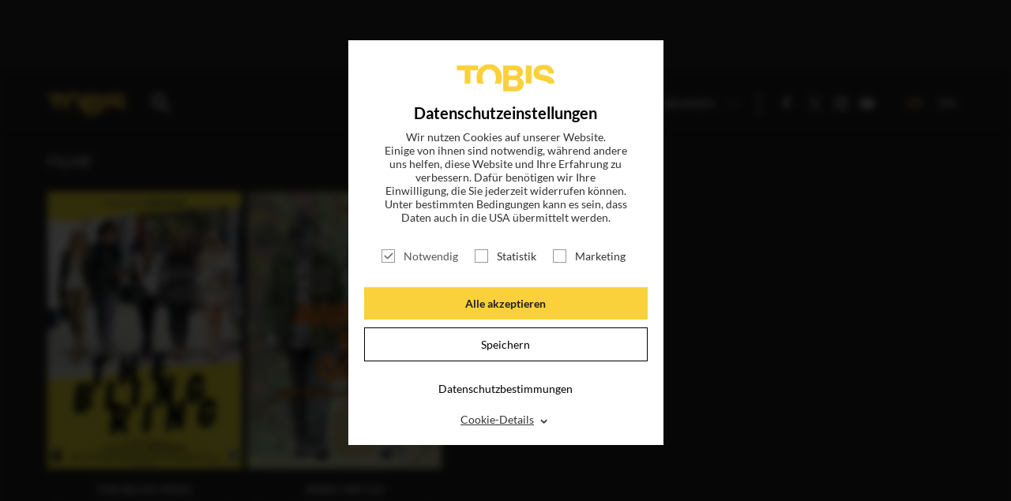

--- FILE ---
content_type: text/html; charset=utf-8
request_url: https://tobis.de/magazin/
body_size: 6082
content:
<!DOCTYPE html>
<html lang="de-DE">
<head>

<meta charset="utf-8">
<!-- 
	This website is powered by TYPO3 - inspiring people to share!
	TYPO3 is a free open source Content Management Framework initially created by Kasper Skaarhoj and licensed under GNU/GPL.
	TYPO3 is copyright 1998-2026 of Kasper Skaarhoj. Extensions are copyright of their respective owners.
	Information and contribution at https://typo3.org/
-->

<base href="https://tobis.de/">

<title>Magazin</title>
<meta name="generator" content="TYPO3 CMS" />
<meta name="viewport" content="width=device-width, initial-scale=1.0" />
<meta name="og:type" content="article" />
<meta name="og:url" content="https://tobis.de/magazin/" />
<meta name="fb:pages" content="149009179338" />
<meta name="msapplication-tilecolor" content="#282828" />
<meta name="msapplication-tileimage" content="/typo3conf/ext/dr_tobis/Resources/Public/Icons/Favicon/mstile-144x144.png" />
<meta name="msapplication-config" content="/typo3conf/ext/dr_tobis/Resources/Public/Icons/Favicon/browserconfig.xml" />
<meta name="theme-color" content="#282828" />
<meta name="p:domain_verify" content="fa508197eafd475792ca890d08553122" />


<link rel="stylesheet" type="text/css" href="/typo3temp/assets/css/789c5f545d.css?1748269317" media="all">




<script src="/typo3temp/assets/js/96fde86cb5.js?1707226824"></script>



<link sizes="180x180" rel="apple-touch-icon" href="/typo3conf/ext/dr_tobis/Resources/Public/Icons/Favicon/apple-touch-icon.png?v=2" />
<link sizes="32x32" rel="icon" href="/typo3conf/ext/dr_tobis/Resources/Public/Icons/Favicon/favicon-32x32.png?v=2" type="image/png" />
<link sizes="16x16" rel="icon" href="/typo3conf/ext/dr_tobis/Resources/Public/Icons/Favicon/favicon-16x16.png?v=2" type="image/png" />
<link rel="manifest" href="/typo3conf/ext/dr_tobis/Resources/Public/Icons/Favicon/manifest.json" />
<link color="#282828" rel="mask-icon" href="/typo3conf/ext/dr_tobis/Resources/Public/Icons/Favicon/safari-pinned-tab.svg?v=2" />
<link rel="shortcut icon" href="/typo3conf/ext/dr_tobis/Resources/Public/Icons/Favicon/favicon.ico?v=2" />
<link title="Tobis Blog" rel="alternate" href="/feed.rss" type="application/rss+xml" />
            <meta name="robots" content="index,follow">
            <meta name="googlebot" content="index,follow">


<link rel="stylesheet" href="/typo3temp/assets/vhs-assets-app.css?1768408436" />
<script type="text/javascript" src="/typo3temp/assets/vhs-assets-modernizr.js?1768408436"></script>
<script type="text/javascript" src="/typo3temp/assets/vhs-assets-jquery.js?1768408436"></script>
</head>
<body>




		


    

    
    
    
    
    


    
    
    
    


		
        

        

        
        

        
        

        

        
        
        
        
        
        
        
        
        
        
        
        

        
        
        
        
        
        
        
        
        
        

        
        

        

        

        
    

    <!-- Google tag (gtag.js) -->
    
    <script type="text/javascript">
        $(window).on("COOKIEWALL_ANALYTIC_ALLOWED", function(e){
            (function(w,d,s,l,i){
                var f=d.getElementsByTagName(s)[0],j=d.createElement(s);
                j.async=true;j.src='https://www.googletagmanager.com/gtag/js?id='+i;
                f.parentNode.insertBefore(j,f);
            })(window,document,'script','dataLayer','');
            console.info('Google Analytics enabled.')
            window.dataLayer = window.dataLayer || [];
            function gtag(){dataLayer.push(arguments);}
            gtag('js', new Date());
            gtag('config', 'G-B7CHXYB9J5');
            console.log('GA from consent');
        });
    </script>
    <!-- End Google tag (gtag.js) -->

        
    

    <!-- Google Tag Manager Code -->
    <script type="text/javascript">
        $(window).on("COOKIEWALL_ANALYTIC_ALLOWED", function(e){
            (function(w,d,s,l,i){w[l]=w[l]||[];
                w[l].push({'gtm.start': new Date().getTime(),event:'gtm.js'});
                var f=d.getElementsByTagName(s)[0],j=d.createElement(s),dl=l!='dataLayer'?'&l='+l:'';
                j.async=true;j.src='https://www.googletagmanager.com/gtm.js?id='+i+dl;
                f.parentNode.insertBefore(j,f);
            })(window,document,'script','dataLayer','GTM-KVSPF3VH');
            console.info('Google Tag Manager enabled.')
        });
    </script>
    
    <!-- Google Tag Manager Code -->

        
    

    <!-- Facebook Pixel Code -->
    <script>
        $(window).on("COOKIEWALL_ANALYTIC_ALLOWED", function(e){
            var fbKey = '1812927815404141';
            var fbDisableStr = 'fb-disable-' + fbKey;
            if (document.cookie.indexOf(fbDisableStr + '=true') > -1) {
                window[fbDisableStr] = true;
            }

            function fbOptout() {
                document.cookie = fbDisableStr + '=true; expires=Thu, 31 Dec 2099 23:59:59 UTC; path=/';
                window[fbDisableStr] = true;
                alert('Das Facebook Tracking ist jetzt deaktiviert');
            }

            if(window[fbDisableStr]) {
                document.cookie = "cookieName=; Path=/; domain=.facebook.com; expires=Thu, 01 Jan 1970 00:00:01 GMT;"
            } else {
                !function(f,b,e,v,n,t,s){if(f.fbq)return;
                    n=f.fbq=function(){n.callMethod?
                    n.callMethod.apply(n,arguments):n.queue.push(arguments)};
                    if(!f._fbq)f._fbq=n;n.push=n;n.loaded=!0;n.version='2.0';
                    n.queue=[];t=b.createElement(e);t.async=!0;
                    t.src=v;s=b.getElementsByTagName(e)[0];
                    s.parentNode.insertBefore(t,s)
                }(window,document,'script','https://connect.facebook.net/en_US/fbevents.js');
                fbq('init', fbKey);
                fbq('track', 'PageView');
                console.info('Facebook Pixel enabled.')
            }
        });
    </script>
    
    <!-- End Facebook Pixel Code -->

        

    <!-- End Outbrain Pixel Code -->


    

	

		
		
        <!--[if lt IE 9]>
        <div id="buorg" class="buorg">
            <div>Sie verwenden einen <b>veralteten Browser</b> und <b>können
                nicht alle Funktionen dieser Webseite nutzen</b>. <a
                    href="//browser-update.org/update-browser.html#18:browser-update.org" target="_blank">Hier erfahren Sie, wie
                einfach Sie Ihren Browser aktualisieren können</a>.

            </div>
        </div>
        <![endif]-->
    

		<div id="wrapper" class="wrapper index list">

			
        <section class="header full-width">
            <div class="content default-menu">

                <a id="nav-toggle" href="#"><span></span><b></b></a>


                <a href="/" class="logo"></a>
                <a href="search" class="search"></a>

                <div class="search-holder">
                    <form action="/suche"  method="post"  class="searchform">
                        <input placeholder="Suche Film, News, Schauspieler..." class="searchfield" id="moviesearch-subject" type="text" name="tx_drmovie_movie[subject]" />
                        <input class="search_submit searchbutton" type="submit" value="" />
                    </form>
                </div>

                
        <div class="navi">
            
                <ul class="main-menu">
                    

                        
                        <li class="">

                            
                                    <a title="Titel" href="/katalog">Titel</a>
                                
                        </li>
                        
                    

                        
                        <li class="">

                            
                                    <a title="Blog" href="/blog">News</a>
                                
                        </li>
                        
                    

                        
                        <li class="active current">

                            
                                    <a title="Magazin" href="/magazin">Magazin</a>
                                
                        </li>
                        
                    

                        
                        <li class="">

                            
                                    <a title="Login" target="_blank" href="http://presse.tobis.de">Login</a>
                                
                        </li>
                        
                    

                        
                        <li class="sub ">

                            
                                    <a class="subnav-toggle" href="#">
                                        Unternehmen
                                        <span class="arrow"></span>
                                    </a>
                                    
                                        <ul class="sub-menu">
                                        
                                            
                                                    <li class="">
                                                        <a title="ÜBER UNS" href="/ueber-uns">
                                                            
                                                                ÜBER UNS
                                                            
                                                        </a>
                                                    </li>
                                                
                                        
                                            
                                                    <li class="sub ">
                                                        <a href="#" class="subsubnav-toggle sub ">
                                                            UNSER TEAM
                                                            <span class="arrow"></span>
                                                        </a>
                                                        
                                                            <ul class="subsub-menu sub ">
                                                                
                                                                    
                                                                            <li class="">
                                                                                <a title="GESCHÄFTSFÜHRUNG" href="/unternehmen/unser-team/geschaeftsfuehrung">
                                                                                    
                                                                                        GESCHÄFTSFÜHRUNG
                                                                                    
                                                                                </a>
                                                                            </li>
                                                                        
                                                                
                                                                    
                                                                            <li class="sub">
                                                                                <a href="#" class="subsubsubnav-toggle sub">
                                                                                    VERLEIH
                                                                                    <span class="arrow"></span>
                                                                                </a>
                                                                                
                                                                                    <ul class="subsubsub-menu sub">
                                                                                        
                                                                                            <li class="sub">
                                                                                                <a title="VERLEIH" href="/unternehmen/unser-team/verleih">
                                                                                                    
                                                                                                        Übersicht
                                                                                                        <!-- -
                                                                                                        VERLEIH-->
                                                                                                    
                                                                                                </a>
                                                                                            </li>
                                                                                        
                                                                                        
                                                                                            <li class="">
                                                                                                <a title="ACQUISITIONS &amp; CO-PRODUCTIONS" href="/unternehmen/unser-team/verleih/acquisitions">
                                                                                                    
                                                                                                        ACQUISITIONS & CO-PRODUCTIONS
                                                                                                    
                                                                                                </a>
                                                                                            </li>
                                                                                        
                                                                                            <li class="">
                                                                                                <a title="LEGAL" href="/unternehmen/unser-team/verleih/legal">
                                                                                                    
                                                                                                        LEGAL
                                                                                                    
                                                                                                </a>
                                                                                            </li>
                                                                                        
                                                                                            <li class="">
                                                                                                <a title="TECHNICAL &amp; DUBBING" href="/unternehmen/unser-team/verleih/technical-dubbing">
                                                                                                    
                                                                                                        TECHNICAL & DUBBING
                                                                                                    
                                                                                                </a>
                                                                                            </li>
                                                                                        
                                                                                            <li class="">
                                                                                                <a title="MARKETING &amp; PUBLICITY" href="/unternehmen/unser-team/verleih/marketing-publicity">
                                                                                                    
                                                                                                        MARKETING & PUBLICITY
                                                                                                    
                                                                                                </a>
                                                                                            </li>
                                                                                        
                                                                                            <li class="">
                                                                                                <a title="DISTRIBUTION" href="/unternehmen/unser-team/verleih/distribution">
                                                                                                    
                                                                                                        DISTRIBUTION
                                                                                                    
                                                                                                </a>
                                                                                            </li>
                                                                                        
                                                                                            <li class="">
                                                                                                <a title="TV SALES &amp; LICENSING" href="/unternehmen/unser-team/verleih/tv-sales-licensing">
                                                                                                    
                                                                                                        TV SALES & LICENSING
                                                                                                    
                                                                                                </a>
                                                                                            </li>
                                                                                        
                                                                                    </ul>
                                                                                
                                                                            </li>
                                                                        
                                                                
                                                                    
                                                                            <li class="sub">
                                                                                <a href="#" class="subsubsubnav-toggle sub">
                                                                                    FINANCE & ADMINISTRATION
                                                                                    <span class="arrow"></span>
                                                                                </a>
                                                                                
                                                                                    <ul class="subsubsub-menu sub">
                                                                                        
                                                                                            <li class="sub">
                                                                                                <a title="FINANCE &amp; ADMINISTRATION" href="/unternehmen/unser-team/finance-administration">
                                                                                                    
                                                                                                        Übersicht
                                                                                                        <!-- -
                                                                                                        FINANCE & ADMINISTRATION-->
                                                                                                    
                                                                                                </a>
                                                                                            </li>
                                                                                        
                                                                                        
                                                                                            <li class="">
                                                                                                <a title="CONTROLLING &amp; FINANCE" href="/unternehmen/unser-team/finance-administration/controlling-finance">
                                                                                                    
                                                                                                        CONTROLLING & FINANCE
                                                                                                    
                                                                                                </a>
                                                                                            </li>
                                                                                        
                                                                                            <li class="">
                                                                                                <a title="IT" href="/unternehmen/unser-team/finance-administration/it">
                                                                                                    
                                                                                                        IT
                                                                                                    
                                                                                                </a>
                                                                                            </li>
                                                                                        
                                                                                            <li class="">
                                                                                                <a title="ADMINISTRATION &amp; HR" href="/unternehmen/unser-team/finance-administration/administration-hr">
                                                                                                    
                                                                                                        ADMINISTRATION & HR
                                                                                                    
                                                                                                </a>
                                                                                            </li>
                                                                                        
                                                                                    </ul>
                                                                                
                                                                            </li>
                                                                        
                                                                
                                                                    
                                                                            <li class="sub">
                                                                                <a href="#" class="subsubsubnav-toggle sub">
                                                                                    DEVELOPMENT & PRODUCTION
                                                                                    <span class="arrow"></span>
                                                                                </a>
                                                                                
                                                                                    <ul class="subsubsub-menu sub">
                                                                                        
                                                                                            <li class="sub">
                                                                                                <a title="DEVELOPMENT &amp; PRODUCTION" href="/unternehmen/unser-team/development-production">
                                                                                                    
                                                                                                        Übersicht
                                                                                                        <!-- -
                                                                                                        DEVELOPMENT & PRODUCTION-->
                                                                                                    
                                                                                                </a>
                                                                                            </li>
                                                                                        
                                                                                        
                                                                                            <li class="">
                                                                                                <a title="DEVELOPMENT" href="/unternehmen/unser-team/produktion/development">
                                                                                                    
                                                                                                        DEVELOPMENT
                                                                                                    
                                                                                                </a>
                                                                                            </li>
                                                                                        
                                                                                            <li class="">
                                                                                                <a title="PRODUCTION" href="/unternehmen/unser-team/produktion/produktion">
                                                                                                    
                                                                                                        PRODUCTION
                                                                                                    
                                                                                                </a>
                                                                                            </li>
                                                                                        
                                                                                    </ul>
                                                                                
                                                                            </li>
                                                                        
                                                                
                                                                    
                                                                            <li class="">
                                                                                <a title="HOME ENTERTAINMENT" href="/unternehmen/unser-team/home-entertainment">
                                                                                    
                                                                                        HOME ENTERTAINMENT
                                                                                    
                                                                                </a>
                                                                            </li>
                                                                        
                                                                
                                                                    
                                                                            <li class="">
                                                                                <a title="LEGENDARY TOBIS TV" href="https://www.legendarytobis.tv">
                                                                                    
                                                                                        LEGENDARY TOBIS TV
                                                                                    
                                                                                </a>
                                                                            </li>
                                                                        
                                                                
                                                            </ul>
                                                        
                                                    </li>
                                                
                                        
                                        </ul>
                                    
                                
                        </li>
                        
                    
                </ul>
            
            <ul class="social">
                
        
            <li><a class="icon-facebook test" href="https://www.facebook.com/tobisfilm" target="_blank"></a></li>
        
            <li><a class="icon-twitter test" href="https://twitter.com/tobisfilm" target="_blank"></a></li>
        
            <li><a class="icon-instagram test" href="https://www.instagram.com/tobisfilm/" target="_blank"></a></li>
        
            <li><a class="icon-youtube-play test" href="https://www.youtube.com/c/TOBISFilm" target="_blank"></a></li>
        
    
            </ul>
            <ul class="language">
                
        <li class="language-switch-element active"><a href="#">DE</a></li><li class="language-switch-element"><a href="/en/magazine">EN</a></li>
    
            </ul>
        </div>

    
            </div>

        </section>
        


    

			
    

            <div id="c16" class="frame frame-default frame-type-drtobis_text frame-layout-0">
                
                
                    



                
                
                    

    



                
                

    
    


        
            <section class="meta">
                <div class="content">
                    

                </div>
            </section>
        
	



                
                    



                
                
                    



                
            </div>

        



    

            <div id="c17" class="frame frame-default frame-type-list frame-layout-0">
                
                
                    



                
                
                    

    
        <header>
            

    
            
                

    
            
        



            
        



            



            



        </header>
    



                
                

    
        


<!--mailchimp-->
    <section class="social-fb red full-width section-mailchimp">
        <h2>
            Magazin
        </h2>
        <p>
            Mit unserem kostenlosen Online-Magazin bleiben Sie immer informiert.
            <br />
            Jetzt einfach hier eintragen und abonnieren!
        </p>
        <div class="newsletter-abo">

            <form data-url="/magazin?tx_mailchimp_registration%5Baction%5D=ajaxResponse&amp;tx_mailchimp_registration%5Bcontroller%5D=Form&amp;tx_typoscriptrendering%5Bcontext%5D=%7B%22record%22%3A%22tt_content_17%22%2C%22path%22%3A%22tt_content.list.20.mailchimp_registration%22%7D&amp;cHash=9fc6622c9cf2aea79d440188bdcc4305" name="form" class="form-horizontal" id="mailchimp-form" action="/magazin?tx_mailchimp_registration%5Baction%5D=response&amp;tx_mailchimp_registration%5Bcontroller%5D=Form&amp;cHash=3400443af669f3f1980b8f5e65c5441f" method="post">
<div>
<input type="hidden" name="tx_mailchimp_registration[__referrer][@extension]" value="Mailchimp" />
<input type="hidden" name="tx_mailchimp_registration[__referrer][@controller]" value="Form" />
<input type="hidden" name="tx_mailchimp_registration[__referrer][@action]" value="index" />
<input type="hidden" name="tx_mailchimp_registration[__referrer][arguments]" value="YTowOnt997e6ffdd1b6bfe724f4c08b04a75462a594c17b1" />
<input type="hidden" name="tx_mailchimp_registration[__referrer][@request]" value="{&quot;@extension&quot;:&quot;Mailchimp&quot;,&quot;@controller&quot;:&quot;Form&quot;,&quot;@action&quot;:&quot;index&quot;}096dffc8ac4865495af5734c8685eb87774ec2a5" />
<input type="hidden" name="tx_mailchimp_registration[__trustedProperties]" value="{&quot;form&quot;:{&quot;firstName&quot;:1,&quot;lastName&quot;:1,&quot;email&quot;:1}}c5bd360e97661a0caeafc24590cb7d5a069d48a7" />
</div>

                
                    
                


                <input class="form-control" type="hidden" name="tx_mailchimp_registration[form][firstName]" value="" />
                <input class="form-control" type="hidden" name="tx_mailchimp_registration[form][lastName]" value="" />
                <div class="form-group">
                    <div class="col-sm-9">
                        <input placeholder="E-MAIL-ADRESSE" class="form-control" type="email" name="tx_mailchimp_registration[form][email]" required="required" />
                    </div>
                </div>

                

                <div class="form-group">
                    <input class="btn btn-default" type="submit" value="Abonnieren" />
                </div>
                
                <div id="mailchimp-ajax-response"></div>
            </form>


        </div>
    </section>
<!--mailchimp-->











    


                
                    



                
                
                    



                
            </div>

        



			<div class="push"></div>

		</div>

		
    <footer>
        <div class="content">

            
        
            <ul>
                
                    <li class=""><a title="Nicht gewerbliche Rechte" href="/nicht-gewerbliche-rechte">Nicht gewerbliche Rechte</a></li>
                
                    <li class=""><a title="Impressum" href="/impressum">Impressum</a></li>
                
                    <li class=""><a title="Datenschutz" href="/datenschutz">Datenschutz</a></li>
                
                    <li class=""><a title="Datenschutzeinstellungen" href="/magazin#cookies">Datenschutzeinstellungen</a></li>
                
            </ul>
        
    

            <ul class="social">
                <li class="creative-media">
                    <img src="/typo3conf/ext/dr_tobis/Resources/Public/Icons/Content/creative_europe_media_de.png" class="creative-media" alt="Logo Kreatives Europa MEDIA">
                </li>
                <li class="info">
                    Folgen sie uns
                </li>
                
        
            <li><a class="icon-facebook test" href="https://www.facebook.com/tobisfilm" target="_blank"></a></li>
        
            <li><a class="icon-twitter test" href="https://twitter.com/tobisfilm" target="_blank"></a></li>
        
            <li><a class="icon-instagram test" href="https://www.instagram.com/tobisfilm/" target="_blank"></a></li>
        
            <li><a class="icon-youtube-play test" href="https://www.youtube.com/c/TOBISFilm" target="_blank"></a></li>
        
    
            </ul>

        </div>
    </footer>


		<div class="overlay-holder"></div>

        <div class="newsletter-original" style="display: none;">

        </div>
        <div class="injectedscripts"></div>

		
		
		<div class="consent-manager-regex-ads " data-consent-category="ads" data-consent-content="
			
        &lt;script&gt;
            var s = document.createElement(&#039;script&#039;);
            s.src = &quot;//deinkinoticket.de/dk.js&quot;;
            s.async = true;
            s.defer = true;
            document.body.appendChild(s);
        &lt;/script&gt;
    
		" data-hidden="1"></div>
		<div class="consent-manager-regex-ads " data-consent-category="ads" data-consent-content="
			
&lt;!-- JustWatch Smart Tag --&gt;
&lt;script&gt;
    (function(w,a,t,c,h){w[c]=w[c]||[];w[c].push({&#039;jw.start&#039;:new Date().getTime(),event:&#039;jw.js&#039;});var f=a.getElementsByTagName(t)[0],j=a.createElement(t),jd=c!=&#039;jwData&#039;?&#039;&amp;l=&#039;+c:&#039;&#039;;j.async=true;j.src=&#039;//x.tw.cx/t.js?c=&#039;+h+jd;f.parentNode.insertBefore(j,f)})(window,document,&#039;script&#039;,&#039;jwData&#039;,&#039;7f10eaf1bf3e79a6ec567feed3404b47&#039;);
    (function(w,a,t,c,h){w[c]=w[c]||[];w[c].push({&#039;jw.start&#039;:new Date().getTime(),event:&#039;jw.js&#039;});var f=a.getElementsByTagName(t)[0],j=a.createElement(t),jd=c!=&#039;jwData&#039;?&#039;&amp;l=&#039;+c:&#039;&#039;;j.async=true;j.src=&#039;//x.tw.cx/t.js?c=&#039;+h+jd;f.parentNode.insertBefore(j,f)})(window,document,&#039;script&#039;,&#039;jwData&#039;,&#039;cd9559a09d737de79da128630c9b36d6&#039;);
    (function(w,a,t,c,h){w[c]=w[c]||[];w[c].push({&#039;jw.start&#039;:new Date().getTime(),event:&#039;jw.js&#039;});var f=a.getElementsByTagName(t)[0],j=a.createElement(t),jd=c!=&#039;jwData&#039;?&#039;&amp;l=&#039;+c:&#039;&#039;;j.async=true;j.src=&#039;//x.tw.cx/t.js?c=&#039;+h+jd;f.parentNode.insertBefore(j,f)})(window,document,&#039;script&#039;,&#039;jwData&#039;,&#039;9c592c6d57764e7a03ad014dad0dea10&#039;);
&lt;/script&gt;
&lt;!-- End JustWatch Smart Tag --&gt;

		" data-hidden="1"></div>

<script src="/typo3conf/ext/dr_dsgvo/Resources/Public/JavaScript/CookieWall.complete.min.js?1640162219"></script>




                    <script type="text/javascript" src="/typo3conf/ext/mailchimp/Resources/Public/JavaScript/mailchimp.js"></script>
                
<script type="text/javascript" src="/typo3temp/assets/vhs-assets-exitIntentjs-helperjs-jqueryInview-jscrollpane.js-mousewheeljs-slickjs.js?1768408436"></script>
<script type="text/javascript" src="/typo3conf/ext/dr_tobis/Resources/Public/js/video-slider.js"></script>
<script type="text/javascript" src="/typo3temp/assets/vhs-assets-moviedetailjs-moviesliderjs-youtubesliderjs.js?1768408436"></script>
<script type="text/javascript" src="/typo3conf/ext/dr_tobis/Resources/Public/js/layer.js"></script>
<script type="text/javascript" src="/typo3conf/ext/dr_tobis/Resources/Public/js/blog.js"></script>
<script type="text/javascript" src="/typo3temp/assets/vhs-assets-archivjs.js?1768408436"></script>
<script type="text/javascript" src="/typo3conf/ext/dr_tobis/Resources/Public/js/app.js"></script>
</body>
</html>

--- FILE ---
content_type: application/javascript; charset=utf-8
request_url: https://tobis.de/typo3temp/assets/vhs-assets-archivjs.js?1768408436
body_size: 615
content:
/**
 *
 * Provides the Archiv...
 *
 * @module      Modulname/Filename
 *
 * @author        michaelpfutze
 * @copyright     Digitalroyal GmbH <www.digitalroyal.de>
 *
 * @date          08.08.16
 * @time          15:41
 *
 */


;
(function ($, window, document) {

    function Archiv() {
        var _instance = this;

        var $_loadmore = $('.loadmore-movies');

        var $_movieWrapper = $('.movie-wrapper');
        var $_videoList = $('.video-list');
        var index = 1;
        var maxPages = $_videoList.data('pages-count');
        _init();

        function _init(params) {
            _initEventListener();
        }


        function _initEventListener() {

            $_loadmore.click(function (e) {
                e.preventDefault();

                $(this).addClass('loading');

                if(typeof window.dr_movie_list_nextUri === 'string') {
                    loadmore(window.dr_movie_list_nextUri)
                }
            });


        }


        function loadmore(url) {
            $.get(url).then(
                function (html) {
                    window.setTimeout(function () {
                        $_movieWrapper.append(html)
                        $_loadmore.removeClass('loading')

                        if (index == maxPages) {
                            $('#loadmore').hide()
                        }

                    }, 800)


                }, function () {
                    console.log('error')
                }
            );

        }


    }


    window.Archiv = new Archiv();

}(jQuery, window, document));

